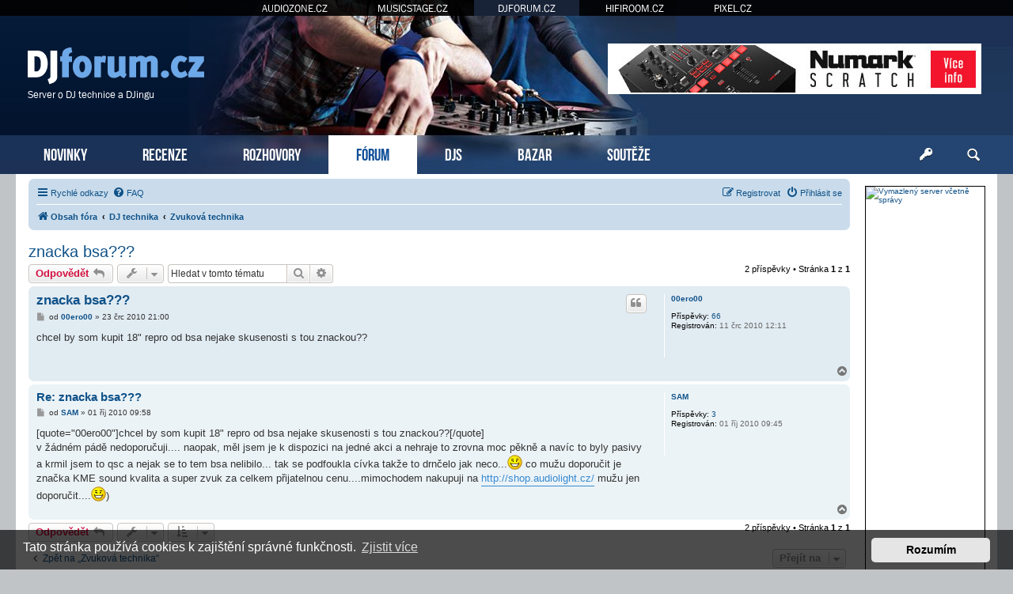

--- FILE ---
content_type: text/html; charset=UTF-8
request_url: https://www.djforum.cz/zvukova-technika/znacka-bsa-t4779.html
body_size: 8104
content:
<!DOCTYPE html>
<html dir="ltr" lang="cs-cz">
<head>
<meta charset="utf-8" />
<meta http-equiv="X-UA-Compatible" content="IE=edge">
<meta name="viewport" content="width=device-width, initial-scale=1" />
<base href="https://www.djforum.cz/" />

<title>DJforum.cz &bull; znacka bsa???</title>

		<link rel="alternate" type="application/atom+xml" title="Atom - aktuality" href="/app.php/feed/news?sid=f00b6c21c061b16052902c496b5ca7ba">						
	<link rel="canonical" href="https://www.djforum.cz/zvukova-technika/znacka-bsa-t4779.html">



<script src="https://www.djforum.cz/assets/javascript/jquery.min.js?assets_version=311"></script>


<link href="https://www.djforum.cz/assets/css/font-awesome.min.css?assets_version=311" rel="stylesheet">
<link href="https://www.djforum.cz/styles/prosilver/theme/stylesheet.css?assets_version=311" rel="stylesheet">
<link href="https://www.djforum.cz/styles/prosilver/theme/cs/stylesheet.css?assets_version=311" rel="stylesheet">



	<link href="https://www.djforum.cz/assets/cookieconsent/cookieconsent.min.css?assets_version=311" rel="stylesheet">

<!--[if lte IE 9]>
	<link href="https://www.djforum.cz/styles/prosilver/theme/tweaks.css?assets_version=311" rel="stylesheet">
<![endif]-->

  


<!-- Global site tag (gtag.js) - Google Analytics -->
<script async src="https://www.googletagmanager.com/gtag/js?id=G-91TJC77Q3M"></script>
<script>
    window.dataLayer = window.dataLayer || [];
    function gtag(){dataLayer.push(arguments);}
    gtag('js', new Date());

    gtag('config', 'G-91TJC77Q3M');
    gtag('config', 'UA-35773306-2');

    gtag('consent', 'default', {
        'ad_storage': 'denied',
        'analytics_storage': 'denied'
    });
</script>
<link href="https://www.djforum.cz/styles/prosilver/theme/webfont.css" rel="stylesheet">
<link href="https://www.djforum.cz/styles/prosilver/theme/djforum.css?assets_version=311" rel="stylesheet">
<link href="https://www.djforum.cz/styles/prosilver/theme/spolecne.css?assets_version=311" rel="stylesheet">

<style type="text/css">
#nGKGxSoagwOt { overflow: hidden; background-repeat: no-repeat; width: 468px; height: 60px;  }
.nGKGxSoagwOt { border: 2px solid #FFFFFF; }
#fhlsPLu { overflow: hidden; background-repeat: no-repeat; width: 468px; height: 60px; margin: auto; }
.fhlsPLu { border: 2px solid #999999; }
#ImGoOEPPh { overflow: hidden; background-repeat: no-repeat; width: 300px; height: 250px; margin: auto; }
#TLvgjtD { overflow: hidden; background-repeat: no-repeat; width: 150px; height: 563px;  }
.ImGoOEPPh, .TLvgjtD { border: 1px solid #000000; }
#jyvNxmtGJZxL { margin-bottom: 10px; }
#vAIoYlmhC { overflow: hidden; width: 100%; padding: 15px 0; }
#iVHJVc { width: 468px; height: 60px; float:right; padding-top: 55px; padding-right: 24px; }
#yXUYME { overflow: hidden; width: 100%; padding: 10px 0; border-top: 1px dashed #c0c0c0; }

.GaPYRrunV    { float: left; width: 100%; box-sizing: border-box; padding-right: 170px; }
.FnHPlFPXf    { width: 152px; margin: 15px 15px 0 0; position: absolute; right: 0; }

#vAIoYlmhC { display: none!important; }

@media (max-width: 1250px) {
    .bg_header  { display: none!important; }
     { display: none!important; }
     { display: block!important; }
}


@media (max-width: 700px) {
        #yXUYME { display: none!important; }
        #vAIoYlmhC { display: block!important; }
}

@media (max-width: 900px) {
    .GaPYRrunV  { padding-right: 165px; }
}


@media (max-width: 760px) {
    #iVHJVc { display: none!important; }
}

@media (max-width: 700px) {
    .GaPYRrunV  { padding-right: 0; }
    .FnHPlFPXf  { display: none; }
}

@media (max-width: 320px) {
     { width: 286px; height: auto; }
     { width: 100%; }
}
</style>




</head>
<body id="phpbb" class="nojs notouch section-viewtopic/zvukova-technika/znacka-bsa-t4779.html ltr ">


<div id="fb-root"></div>

<div id="portaly">
	<ul>
		<li><a href="https://www.audiozone.cz">AUDIOZONE.CZ</a></li>
		<li><a href="https://www.musicstage.cz">MUSICSTAGE.CZ</a></li>
		<li class="zde"><a href="https://www.djforum.cz">DJFORUM.CZ</a></li>
		<li><a href="https://www.hifiroom.cz">HIFIROOM.CZ</a></li>
		<li><a href="https://www.pixel.cz">PIXEL.CZ</a></li>
	</ul>
</div>


<div class="outside_header">
	<div class="outside">
		<div id="zahlavi">

			<div id="iVHJVc"><div id="nGKGxSoagwOt" class="nGKGxSoagwOt">
      <a href="?9h5a3y=2nt9w8lx31xm1769909623l" target="_blank"><img src="https://www.djforum.cz/styles/prosilver/theme/images/b81095b4f231.jpg" /></a>
    </div></div>
			<div id="logo" onclick="window.location.href = 'https://www.djforum.cz/'"><span>Server o DJ technice a DJingu</span>&nbsp;</div>

			<div class="ikona_search">
				<a href="search.php"><img src="https://www.djforum.cz/styles/prosilver/theme/images/ikona_search_djforum.gif"></a>
			</div>
			
			<div class="menu2">
				<div></div>
				<div></div>
				<div></div>
			</div>
		</div>
		<div id="menu">
			<ul>
				<li class="menu"><a href="" title="Novinky">NOVINKY</a></li>
<li class="menu"><a href="./recenze/?sid=f00b6c21c061b16052902c496b5ca7ba" title="Recenze">RECENZE</a></li>
<li class="menu"><a href="./rozhovory/?sid=f00b6c21c061b16052902c496b5ca7ba" title="Rozhovory">ROZHOVORY</a></li>
<li class="menu1"><a href="./forum/?sid=f00b6c21c061b16052902c496b5ca7ba" title="Diskuzní fórum">FÓRUM</a></li>
<li class="menu"><a href="./djs/?sid=f00b6c21c061b16052902c496b5ca7ba" title="DJs">DJS</a></li>
<li class="menu"><a href="./bazar/?sid=f00b6c21c061b16052902c496b5ca7ba" title="Bazar">BAZAR</a></li>
<li class="menu"><a href="./souteze/?sid=f00b6c21c061b16052902c496b5ca7ba" title="Soutěže">SOUTĚŽE</a></li>				<li class="menu_login"><a href="ucp.php?mode=login" title="Přihlášení a registrace"></a></li>
				<li class="menu_search"><a href="search.php" title="Vyhledávání"></a></li>
			</ul>
					</div>
	</div>
</div>

<div class="outside" style="position: relative">

	<div id="menu2">
		<ul>
			<li class="menu"><a href="" title="Novinky">NOVINKY</a></li>
<li class="menu"><a href="./recenze/?sid=f00b6c21c061b16052902c496b5ca7ba" title="Recenze">RECENZE</a></li>
<li class="menu"><a href="./rozhovory/?sid=f00b6c21c061b16052902c496b5ca7ba" title="Rozhovory">ROZHOVORY</a></li>
<li class="menu1"><a href="./forum/?sid=f00b6c21c061b16052902c496b5ca7ba" title="Diskuzní fórum">FÓRUM</a></li>
<li class="menu"><a href="./djs/?sid=f00b6c21c061b16052902c496b5ca7ba" title="DJs">DJS</a></li>
<li class="menu"><a href="./bazar/?sid=f00b6c21c061b16052902c496b5ca7ba" title="Bazar">BAZAR</a></li>
<li class="menu"><a href="./souteze/?sid=f00b6c21c061b16052902c496b5ca7ba" title="Soutěže">SOUTĚŽE</a></li>			<li><a href="ucp.php?mode=login">PŘIHLÁSIT</a></li>
		</ul>
	</div>

<div class="inside">




<div class="GaPYRrunV">

<div id="wrap" class="wrap">
	<a id="top" class="top-anchor" accesskey="t"></a>

			<div id="page-header">
			<div class="navbar" role="navigation">
	<div class="inner">

	<ul id="nav-main" class="nav-main linklist" role="menubar">

		<li id="quick-links" class="quick-links dropdown-container responsive-menu" data-skip-responsive="true">
			<a href="#" class="dropdown-trigger">
				<i class="icon fa-bars fa-fw" aria-hidden="true"></i><span>Rychlé odkazy</span>
			</a>
			<div class="dropdown">
				<div class="pointer"><div class="pointer-inner"></div></div>
				<ul class="dropdown-contents" role="menu">
					
											<li class="separator"></li>
																									<li>
								<a href="./../search.php?search_id=unanswered&amp;sid=f00b6c21c061b16052902c496b5ca7ba" role="menuitem">
									<i class="icon fa-file-o fa-fw icon-gray" aria-hidden="true"></i><span>Témata bez odpovědí</span>
								</a>
							</li>
							<li>
								<a href="./../search.php?search_id=active_topics&amp;sid=f00b6c21c061b16052902c496b5ca7ba" role="menuitem">
									<i class="icon fa-file-o fa-fw icon-blue" aria-hidden="true"></i><span>Aktivní témata</span>
								</a>
							</li>
							<li class="separator"></li>
							<li>
								<a href="./../search.php?sid=f00b6c21c061b16052902c496b5ca7ba" role="menuitem">
									<i class="icon fa-search fa-fw" aria-hidden="true"></i><span>Hledat</span>
								</a>
							</li>
					
										<li class="separator"></li>

									</ul>
			</div>
		</li>

				<li data-skip-responsive="true">
			<a href="/app.php/help/faq?sid=f00b6c21c061b16052902c496b5ca7ba" rel="help" title="Často kladené otázky" role="menuitem">
				<i class="icon fa-question-circle fa-fw" aria-hidden="true"></i><span>FAQ</span>
			</a>
		</li>
						
			<li class="rightside"  data-skip-responsive="true">
			<a href="https://www.djforum.cz/ucp.php?mode=login&amp;sid=f00b6c21c061b16052902c496b5ca7ba" title="Přihlásit se" accesskey="x" role="menuitem">
				<i class="icon fa-power-off fa-fw" aria-hidden="true"></i><span>Přihlásit se</span>
			</a>
		</li>
					<li class="rightside" data-skip-responsive="true">
				<a href="https://www.djforum.cz/ucp.php?mode=register&amp;sid=f00b6c21c061b16052902c496b5ca7ba" role="menuitem">
					<i class="icon fa-pencil-square-o  fa-fw" aria-hidden="true"></i><span>Registrovat</span>
				</a>
			</li>
						</ul>

	<ul id="nav-breadcrumbs" class="nav-breadcrumbs linklist navlinks" role="menubar">
								<li class="breadcrumbs" itemscope itemtype="http://schema.org/BreadcrumbList">
										<span class="crumb"  itemtype="http://schema.org/ListItem" itemprop="itemListElement" itemscope><a href="./../forum/?sid=f00b6c21c061b16052902c496b5ca7ba" id="https://www.djforum.cz/forum/" itemtype="https://schema.org/Thing" itemscope itemprop="item" accesskey="h" data-navbar-reference="index"><i class="icon fa-home fa-fw"></i><span itemprop="name">Obsah fóra</span></a><meta itemprop="position" content="1" /></span>

											<span class="crumb"  itemtype="http://schema.org/ListItem" itemprop="itemListElement" itemscope data-forum-id="26"><a href="https://www.djforum.cz/dj-technika/?sid=f00b6c21c061b16052902c496b5ca7ba" id="https://www.djforum.cz/dj-technika/" itemtype="https://schema.org/Thing" itemscope itemprop="item"><span itemprop="name">DJ technika</span></a><meta itemprop="position" content="2" /></span>
															<span class="crumb"  itemtype="http://schema.org/ListItem" itemprop="itemListElement" itemscope data-forum-id="7"><a href="https://www.djforum.cz/zvukova-technika/?sid=f00b6c21c061b16052902c496b5ca7ba" id="https://www.djforum.cz/zvukova-technika/" itemtype="https://schema.org/Thing" itemscope itemprop="item"><span itemprop="name">Zvuková technika</span></a><meta itemprop="position" content="3" /></span>
												</li>
		
					<li class="rightside responsive-search">
				<a href="./../search.php?sid=f00b6c21c061b16052902c496b5ca7ba" title="Zobrazit možnosti rozšířeného hledání" role="menuitem">
					<i class="icon fa-search fa-fw" aria-hidden="true"></i><span class="sr-only">Hledat</span>
				</a>
			</li>
			</ul>

	</div>
</div>
		</div>
	
	
	<a id="start_here" class="anchor"></a>
	<div id="page-body" class="page-body" role="main">
		
		
<h2 class="topic-title"><a href="https://www.djforum.cz/zvukova-technika/znacka-bsa-t4779.html?sid=f00b6c21c061b16052902c496b5ca7ba">znacka bsa???</a></h2>

<!-- NOTE: remove the style="display: none" when you want to have the forum description on the topic body -->
<div style="display: none !important;">Diskuze o zesilovačích, reproboxech, reproduktorech, výhybkách a zvukových procesorech<br /></div>


<div class="action-bar bar-top">
	
			<a href="https://www.djforum.cz/posting.php?mode=reply&amp;f=7&amp;t=4779&amp;sid=f00b6c21c061b16052902c496b5ca7ba" class="button" title="Odeslat odpověď">
							<span>Odpovědět</span> <i class="icon fa-reply fa-fw" aria-hidden="true"></i>
					</a>
	
			<div class="dropdown-container dropdown-button-control topic-tools">
		<span title="Nástroje tématu" class="button button-secondary dropdown-trigger dropdown-select">
			<i class="icon fa-wrench fa-fw" aria-hidden="true"></i>
			<span class="caret"><i class="icon fa-sort-down fa-fw" aria-hidden="true"></i></span>
		</span>
		<div class="dropdown">
			<div class="pointer"><div class="pointer-inner"></div></div>
			<ul class="dropdown-contents">
																												<li>
					<a href="https://www.djforum.cz/viewtopic.php?f=7&amp;t=4779&amp;view=print&amp;sid=f00b6c21c061b16052902c496b5ca7ba" title="Verze pro tisk" accesskey="p">
						<i class="icon fa-print fa-fw" aria-hidden="true"></i><span>Verze pro tisk</span>
					</a>
				</li>
											</ul>
		</div>
	</div>
	
			<div class="search-box" role="search">
			<form method="get" id="topic-search" action="./../search.php?sid=f00b6c21c061b16052902c496b5ca7ba">
			<fieldset>
				<input class="inputbox search tiny"  type="search" name="keywords" id="search_keywords" size="20" placeholder="Hledat v&nbsp;tomto tématu" />
				<button class="button button-search" type="submit" title="Hledat">
					<i class="icon fa-search fa-fw" aria-hidden="true"></i><span class="sr-only">Hledat</span>
				</button>
				<a href="./../search.php?sid=f00b6c21c061b16052902c496b5ca7ba" class="button button-search-end" title="Pokročilé hledání">
					<i class="icon fa-cog fa-fw" aria-hidden="true"></i><span class="sr-only">Pokročilé hledání</span>
				</a>
				<input type="hidden" name="t" value="4779" />
<input type="hidden" name="sf" value="msgonly" />
<input type="hidden" name="sid" value="f00b6c21c061b16052902c496b5ca7ba" />

			</fieldset>
			</form>
		</div>
	
			<div class="pagination">
			2 příspěvky
							&bull; Stránka <strong>1</strong> z <strong>1</strong>
					</div>
		</div>




			<div id="p36425" class="post has-profile bg2">
		<div class="inner">

		<dl class="postprofile" id="profile36425">
			<dt class="no-profile-rank no-avatar">
				<div class="avatar-container">
																			</div>
								<a href="https://www.djforum.cz/member2057.html?sid=f00b6c21c061b16052902c496b5ca7ba" class="username">00ero00</a>							</dt>

									
		<dd class="profile-posts"><strong>Příspěvky:</strong> <a href="./../search.php?author_id=2057&amp;sr=posts&amp;sid=f00b6c21c061b16052902c496b5ca7ba">66</a></dd>		<dd class="profile-joined"><strong>Registrován:</strong> 11 črc 2010 12:11</dd>		
		
						
						
		</dl>

		<div class="postbody">
						<div id="post_content36425">

						<h3 class="first"><a href="https://www.djforum.cz/post36425.html?sid=f00b6c21c061b16052902c496b5ca7ba#p36425">znacka bsa???</a></h3>

													<ul class="post-buttons">
																																									<li>
							<a href="https://www.djforum.cz/posting.php?mode=quote&amp;f=7&amp;p=36425&amp;sid=f00b6c21c061b16052902c496b5ca7ba" title="Odpovědět s&nbsp;citací" class="button button-icon-only">
								<i class="icon fa-quote-left fa-fw" aria-hidden="true"></i><span class="sr-only">Citovat</span>
							</a>
						</li>
														</ul>
							
						<p class="author">
									<a class="unread" href="https://www.djforum.cz/post36425.html?sid=f00b6c21c061b16052902c496b5ca7ba#p36425" title="Příspěvek">
						<i class="icon fa-file fa-fw icon-lightgray icon-md" aria-hidden="true"></i><span class="sr-only">Příspěvek</span>
					</a>
								<span class="responsive-hide">od <strong><a href="https://www.djforum.cz/member2057.html?sid=f00b6c21c061b16052902c496b5ca7ba" class="username">00ero00</a></strong> &raquo; </span><time datetime="2010-07-23T19:00:03+00:00">23 črc 2010 21:00</time>
			</p>
			
			
			
			<div class="content">chcel by som kupit 18" repro od bsa  nejake skusenosti s tou znackou??</div>

			
			
									
									
						</div>

		</div>

				<div class="back2top">
						<a href="#top" class="top" title="Nahoru">
				<i class="icon fa-chevron-circle-up fa-fw icon-gray" aria-hidden="true"></i>
				<span class="sr-only">Nahoru</span>
			</a>
					</div>
		
		</div>
	</div>

	<hr class="divider" />
				<div id="p38404" class="post has-profile bg1">
		<div class="inner">

		<dl class="postprofile" id="profile38404">
			<dt class="no-profile-rank no-avatar">
				<div class="avatar-container">
																			</div>
								<a href="https://www.djforum.cz/member2191.html?sid=f00b6c21c061b16052902c496b5ca7ba" class="username">SAM</a>							</dt>

									
		<dd class="profile-posts"><strong>Příspěvky:</strong> <a href="./../search.php?author_id=2191&amp;sr=posts&amp;sid=f00b6c21c061b16052902c496b5ca7ba">3</a></dd>		<dd class="profile-joined"><strong>Registrován:</strong> 01 říj 2010 09:45</dd>		
		
						
						
		</dl>

		<div class="postbody">
						<div id="post_content38404">

						<h3 ><a href="https://www.djforum.cz/post38404.html?sid=f00b6c21c061b16052902c496b5ca7ba#p38404">Re: znacka bsa???</a></h3>

													
						<p class="author">
									<a class="unread" href="https://www.djforum.cz/post38404.html?sid=f00b6c21c061b16052902c496b5ca7ba#p38404" title="Příspěvek">
						<i class="icon fa-file fa-fw icon-lightgray icon-md" aria-hidden="true"></i><span class="sr-only">Příspěvek</span>
					</a>
								<span class="responsive-hide">od <strong><a href="https://www.djforum.cz/member2191.html?sid=f00b6c21c061b16052902c496b5ca7ba" class="username">SAM</a></strong> &raquo; </span><time datetime="2010-10-01T07:58:52+00:00">01 říj 2010 09:58</time>
			</p>
			
			
			
			<div class="content">[quote="00ero00"]chcel by som kupit 18" repro od bsa  nejake skusenosti s tou znackou??[/quote]<br>
 v žádném pádě nedoporučuji.... naopak, měl jsem je k dispozici na jedné akci a nehraje to zrovna moc pěkně a navíc to byly pasivy a krmil jsem to qsc a nejak se to tem bsa nelibilo... tak se podfoukla cívka takže to drnčelo jak neco...<img class="smilies" src="https://www.djforum.cz/images_www.djforum.cz/smilies/icon_smile.gif" width="19" height="19" alt=":)" title="Smile"> co mužu doporučit je značka KME sound kvalita a super zvuk za celkem přijatelnou cenu....mimochodem nakupuji na <a href="http://shop.audiolight.cz/" class="postlink">http://shop.audiolight.cz/</a> mužu jen doporučit....<img class="smilies" src="https://www.djforum.cz/images_www.djforum.cz/smilies/icon_smile.gif" width="19" height="19" alt=":)" title="Smile">)</div>

			
			
									
									
						</div>

		</div>

				<div class="back2top">
						<a href="#top" class="top" title="Nahoru">
				<i class="icon fa-chevron-circle-up fa-fw icon-gray" aria-hidden="true"></i>
				<span class="sr-only">Nahoru</span>
			</a>
					</div>
		
		</div>
	</div>

	<hr class="divider" />
	    <div id="vAIoYlmhC"><div id="ImGoOEPPh" class="ImGoOEPPh">
      <a href="?9h5a3y=343xi18xw1e7699096i23" target="_blank"><img src="https://www.djforum.cz/styles/prosilver/theme/images/3a40b6d309.jpg" /></a>
    </div></div>


	<div class="action-bar bar-bottom">
	
			<a href="https://www.djforum.cz/posting.php?mode=reply&amp;f=7&amp;t=4779&amp;sid=f00b6c21c061b16052902c496b5ca7ba" class="button" title="Odeslat odpověď">
							<span>Odpovědět</span> <i class="icon fa-reply fa-fw" aria-hidden="true"></i>
					</a>
		
		<div class="dropdown-container dropdown-button-control topic-tools">
		<span title="Nástroje tématu" class="button button-secondary dropdown-trigger dropdown-select">
			<i class="icon fa-wrench fa-fw" aria-hidden="true"></i>
			<span class="caret"><i class="icon fa-sort-down fa-fw" aria-hidden="true"></i></span>
		</span>
		<div class="dropdown">
			<div class="pointer"><div class="pointer-inner"></div></div>
			<ul class="dropdown-contents">
																												<li>
					<a href="https://www.djforum.cz/viewtopic.php?f=7&amp;t=4779&amp;view=print&amp;sid=f00b6c21c061b16052902c496b5ca7ba" title="Verze pro tisk" accesskey="p">
						<i class="icon fa-print fa-fw" aria-hidden="true"></i><span>Verze pro tisk</span>
					</a>
				</li>
											</ul>
		</div>
	</div>

			<form method="post" action="https://www.djforum.cz/zvukova-technika/znacka-bsa-t4779.html?sid=f00b6c21c061b16052902c496b5ca7ba">
		<div class="dropdown-container dropdown-container-left dropdown-button-control sort-tools">
	<span title="Možnosti zobrazení a seřazení" class="button button-secondary dropdown-trigger dropdown-select">
		<i class="icon fa-sort-amount-asc fa-fw" aria-hidden="true"></i>
		<span class="caret"><i class="icon fa-sort-down fa-fw" aria-hidden="true"></i></span>
	</span>
	<div class="dropdown hidden">
		<div class="pointer"><div class="pointer-inner"></div></div>
		<div class="dropdown-contents">
			<fieldset class="display-options">
							<label>Zobrazit: <select name="st" id="st"><option value="0" selected="selected">Všechny příspěvky</option><option value="1">1 den</option><option value="7">7 dní</option><option value="14">2 týdny</option><option value="30">1 měsíc</option><option value="90">3 měsíce</option><option value="180">6 měsíců</option><option value="365">1 rok</option></select></label>
								<label>Seřadit podle: <select name="sk" id="sk"><option value="a">Autor</option><option value="t" selected="selected">Čas odeslání</option><option value="s">Předmět</option></select></label>
				<label>Směr: <select name="sd" id="sd"><option value="a" selected="selected">Vzestupně</option><option value="d">Sestupně</option></select></label>
								<hr class="dashed" />
				<input type="submit" class="button2" name="sort" value="Přejít" />
						</fieldset>
		</div>
	</div>
</div>
		</form>
	
	
	
			<div class="pagination">
			2 příspěvky
							&bull; Stránka <strong>1</strong> z <strong>1</strong>
					</div>
	</div>


<div class="action-bar actions-jump">
		<p class="jumpbox-return">
		<a href="https://www.djforum.cz/zvukova-technika/?sid=f00b6c21c061b16052902c496b5ca7ba" class="left-box arrow-left" accesskey="r">
			<i class="icon fa-angle-left fa-fw icon-black" aria-hidden="true"></i><span>Zpět na „Zvuková technika“</span>
		</a>
	</p>
	
		<div class="jumpbox dropdown-container dropdown-container-right dropdown-up dropdown-left dropdown-button-control" id="jumpbox">
			<span title="Přejít na" class="button button-secondary dropdown-trigger dropdown-select">
				<span>Přejít na</span>
				<span class="caret"><i class="icon fa-sort-down fa-fw" aria-hidden="true"></i></span>
			</span>
		<div class="dropdown">
			<div class="pointer"><div class="pointer-inner"></div></div>
			<ul class="dropdown-contents">
																				<li><a href="https://www.djforum.cz/djforum-cz/" class="jumpbox-cat-link"> <span> DJforum.cz</span></a></li>
																<li><a href="https://www.djforum.cz/o-serveru/" class="jumpbox-sub-link"><span class="spacer"></span> <span>&#8627; &nbsp; O serveru</span></a></li>
																<li><a href="https://www.djforum.cz/bazar/" class="jumpbox-sub-link"><span class="spacer"></span> <span>&#8627; &nbsp; Bazar</span></a></li>
																<li><a href="https://www.djforum.cz/recenze/" class="jumpbox-sub-link"><span class="spacer"></span> <span>&#8627; &nbsp; Recenze</span></a></li>
																<li><a href="https://www.djforum.cz/rozhovory/" class="jumpbox-sub-link"><span class="spacer"></span> <span>&#8627; &nbsp; Rozhovory</span></a></li>
																<li><a href="https://www.djforum.cz/akce/" class="jumpbox-sub-link"><span class="spacer"></span> <span>&#8627; &nbsp; Akce</span></a></li>
																<li><a href="https://www.djforum.cz/dj-technika/" class="jumpbox-cat-link"> <span> DJ technika</span></a></li>
																<li><a href="https://www.djforum.cz/nakupova-poradna/" class="jumpbox-sub-link"><span class="spacer"></span> <span>&#8627; &nbsp; Nákupová poradna</span></a></li>
																<li><a href="https://www.djforum.cz/dvs-midi-kontrolery/" class="jumpbox-sub-link"><span class="spacer"></span> <span>&#8627; &nbsp; DVS a MIDI kontroléry</span></a></li>
																<li><a href="https://www.djforum.cz/dj-software/" class="jumpbox-sub-link"><span class="spacer"></span> <span>&#8627; &nbsp; DJ software</span></a></li>
																<li><a href="https://www.djforum.cz/prehravace-gramofony/" class="jumpbox-sub-link"><span class="spacer"></span> <span>&#8627; &nbsp; Přehrávače a gramofony</span></a></li>
																<li><a href="https://www.djforum.cz/mixy-efekt-sluchatka/" class="jumpbox-sub-link"><span class="spacer"></span> <span>&#8627; &nbsp; Mixy, efektory a sluchátka</span></a></li>
																<li><a href="https://www.djforum.cz/zvukova-technika/" class="jumpbox-sub-link"><span class="spacer"></span> <span>&#8627; &nbsp; Zvuková technika</span></a></li>
																<li><a href="https://www.djforum.cz/svetla-vjing/" class="jumpbox-sub-link"><span class="spacer"></span> <span>&#8627; &nbsp; Světelná technika a VJing</span></a></li>
																<li><a href="https://www.djforum.cz/vseobecna-diskuse/" class="jumpbox-sub-link"><span class="spacer"></span> <span>&#8627; &nbsp; Všeobecná diskuse o technice</span></a></li>
																<li><a href="https://www.djforum.cz/djing/" class="jumpbox-cat-link"> <span> DJing a věci kolem</span></a></li>
																<li><a href="https://www.djforum.cz/zacatecnicka-diskuse/" class="jumpbox-sub-link"><span class="spacer"></span> <span>&#8627; &nbsp; Začátečnická diskuse</span></a></li>
																<li><a href="https://www.djforum.cz/technika-hrani/" class="jumpbox-sub-link"><span class="spacer"></span> <span>&#8627; &nbsp; Technika hraní, tipy a triky</span></a></li>
																<li><a href="https://www.djforum.cz/tracky-cd-mp3/" class="jumpbox-sub-link"><span class="spacer"></span> <span>&#8627; &nbsp; Tracky - 12&quot;, CD, MP3</span></a></li>
																<li><a href="https://www.djforum.cz/beatport-juno/" class="jumpbox-sub-link"><span class="spacer"></span><span class="spacer"></span> <span>&#8627; &nbsp; Co nakoupit na beatportu, juno atd.</span></a></li>
																<li><a href="https://www.djforum.cz/tvorba-remixing/" class="jumpbox-sub-link"><span class="spacer"></span> <span>&#8627; &nbsp; Tvorba hudby &amp; Remixing</span></a></li>
																<li><a href="https://www.djforum.cz/tracky-sety/" class="jumpbox-sub-link"><span class="spacer"></span> <span>&#8627; &nbsp; Tracky &amp; Sety</span></a></li>
																<li><a href="https://www.djforum.cz/parties-djs/" class="jumpbox-sub-link"><span class="spacer"></span> <span>&#8627; &nbsp; Parties &amp; DJs</span></a></li>
																<li><a href="https://www.djforum.cz/propagace/" class="jumpbox-sub-link"><span class="spacer"></span> <span>&#8627; &nbsp; Propagace</span></a></li>
																<li><a href="https://www.djforum.cz/poradani-akci/" class="jumpbox-sub-link"><span class="spacer"></span> <span>&#8627; &nbsp; Pořádání akcí</span></a></li>
																<li><a href="https://www.djforum.cz/spoluprace/" class="jumpbox-sub-link"><span class="spacer"></span> <span>&#8627; &nbsp; Spolupráce</span></a></li>
																<li><a href="https://www.djforum.cz/osa/" class="jumpbox-sub-link"><span class="spacer"></span> <span>&#8627; &nbsp; OSA a spol.</span></a></li>
																<li><a href="https://www.djforum.cz/vseobecna-diskuze/" class="jumpbox-sub-link"><span class="spacer"></span> <span>&#8627; &nbsp; Všeobecná diskuze</span></a></li>
																<li><a href="https://www.djforum.cz/ostatni/" class="jumpbox-cat-link"> <span> Ostatní</span></a></li>
																<li><a href="https://www.djforum.cz/tiskove-zpravy/" class="jumpbox-sub-link"><span class="spacer"></span> <span>&#8627; &nbsp; Tiskové zprávy</span></a></li>
																<li><a href="https://www.djforum.cz/smetiste/" class="jumpbox-sub-link"><span class="spacer"></span> <span>&#8627; &nbsp; Smetiště</span></a></li>
																<li><a href="https://www.djforum.cz/skladby-uzivatel/" class="jumpbox-sub-link"><span class="spacer"></span> <span>&#8627; &nbsp; Skladby uživatelů</span></a></li>
																<li><a href="https://www.djforum.cz/sety-uzivatel/" class="jumpbox-sub-link"><span class="spacer"></span> <span>&#8627; &nbsp; Sety uživatelů</span></a></li>
											</ul>
		</div>
	</div>

	</div>


			</div><!-- konec page-body -->


<div id="page-footer" class="page-footer" role="contentinfo">
	
	<div class="navbar" role="navigation">
	<div class="inner">

	<ul id="nav-footer" class="nav-footer linklist" role="menubar">
		<li class="breadcrumbs">
									<span class="crumb"><a href="./../forum/?sid=f00b6c21c061b16052902c496b5ca7ba" data-navbar-reference="index"><i class="icon fa-home fa-fw" aria-hidden="true"></i><span>Obsah fóra</span></a></span>					</li>
		
				<li class="rightside">Všechny časy jsou v <span title="Evropa/Praha">UTC+01:00</span></li>
							<li class="rightside">
				<a href="https://www.djforum.cz/ucp.php?mode=delete_cookies&amp;sid=f00b6c21c061b16052902c496b5ca7ba" data-ajax="true" data-refresh="true" role="menuitem">
					<i class="icon fa-trash fa-fw" aria-hidden="true"></i><span>Smazat všechny cookies z fóra</span>
				</a>
			</li>
														</ul>

	</div>
</div>

	<div class="copyright">
				<p class="footer-row">
			<span class="footer-copyright">Založeno na <a href="https://www.phpbb.com/">phpBB</a>&reg; Forum Software &copy; phpBB Limited</span>
		</p>
				<p class="footer-row">
			<span class="footer-copyright">Český překlad – <a href="http://www.phpbb.cz/">phpBB.cz</a></span>
		</p>
						<p class="footer-row" role="menu">
			<a class="footer-link" href="https://www.djforum.cz/ucp.php?mode=privacy&amp;sid=f00b6c21c061b16052902c496b5ca7ba" title="Ochrana soukromí" role="menuitem">
				<span class="footer-link-text">Ochrana soukromí</span>
			</a>
			|
			<a class="footer-link" href="https://www.djforum.cz/ucp.php?mode=terms&amp;sid=f00b6c21c061b16052902c496b5ca7ba" title="Podmínky pro užívání" role="menuitem">
				<span class="footer-link-text">Podmínky pro užívání</span>
			</a>
		</p>
				</div>
		
	<div id="darkenwrapper" class="darkenwrapper" data-ajax-error-title="Chyba AJAXu" data-ajax-error-text="Během zpracování vašeho požadavku došlo k chybě." data-ajax-error-text-abort="Uživatel přerušil požadavek." data-ajax-error-text-timeout="Vypršel časový limit pro váš požadavek. Zopakujte, prosím, vaši akci." data-ajax-error-text-parsererror="Během odesílání požadavku došlo k neznámé chybě a server vrátil neplatnou odpověď.">
		<div id="darken" class="darken">&nbsp;</div>
	</div>

	<div id="phpbb_alert" class="phpbb_alert" data-l-err="Chyba" data-l-timeout-processing-req="Vypršel časový limit žádosti.">
		<a href="#" class="alert_close">
			<i class="icon fa-times-circle fa-fw" aria-hidden="true"></i>
		</a>
		<h3 class="alert_title">&nbsp;</h3><p class="alert_text"></p>
	</div>
	<div id="phpbb_confirm" class="phpbb_alert">
		<a href="#" class="alert_close">
			<i class="icon fa-times-circle fa-fw" aria-hidden="true"></i>
		</a>
		<div class="alert_text"></div>
	</div>

	<hr style="margin-bottom: 10px">
	<div class="paticka obal">
		<div>
			&copy; ATLANTIDA spol. s r.o.  &nbsp; | &nbsp; <a href="./kontakt/?sid=f00b6c21c061b16052902c496b5ca7ba">Kontaktní údaje</a> &nbsp; | &nbsp; Hosting: <a href="https://www.vas-hosting.cz/?ref=10128">Váš Hosting</a>
								</div>
    <div></div>
	</div>
</div>


</div><!-- konec wrap -->
</div><!-- konec sloupec levy -->


<div class="FnHPlFPXf">
	

<style>
#TGciyUrK         { position: relative; width: 152px; }
#ENMpyCkM         { position: absolute; top: 0; margin-top: 0px; width: 152px; }
#ENMpyCkM.fixed   { position: fixed; top: 0; }
</style>

<script>
function velikost() {
  var box = $('#ENMpyCkM').height();

  if (box > $('#wrap').height()) {
    $('#wrap').css('min-height', box + "px");
    $('#TGciyUrK').height(box + "px");
  } else {
    $('#TGciyUrK').height($('#wrap').height() + "px");
  }
}

$(function () {
  velikost();

  /* var vrsek = $('#ENMpyCkM').offset().top; */
  var vrsek = $('#zahlavi').height() + 15;

  $(window).bind('resize', function () {
      vrsek = $('#zahlavi').height() + 15;
  });

  $(window).bind('load scroll resize', function (event) {
    if ($('#ENMpyCkM').height()) {
      velikost();

      var y = $(this).scrollTop();
      var x = $(this).scrollLeft();
      var hokno = $(window).height();
      var hpage = $('#wrap').height();
      var hbox = $('#ENMpyCkM').height();
      var dole = (hpage - hbox) + vrsek;

      if (hokno > hbox) {
        $('#ENMpyCkM').css('margin-top', 0);

        if (y >= dole && hbox < hpage) {
          $('#ENMpyCkM').removeClass('fixed');
          $('#ENMpyCkM').css('margin-top', hpage - hbox);
        } else if (y >= vrsek && x == 0) {
          $('#ENMpyCkM').addClass('fixed');
        } else {
          $('#ENMpyCkM').removeClass('fixed');
        }
      } else {
        if (y >= (hbox + vrsek - hokno) && x == 0) {
          $('#ENMpyCkM').addClass('fixed');
          var spodek = ((y + hokno) - (vrsek + $('#TGciyUrK').height()));
          if (spodek < 0) spodek = 0;
          $('#ENMpyCkM').css('margin-top', hokno - hbox - spodek);
        } else {
          $('#ENMpyCkM').removeClass('fixed');
          $('#ENMpyCkM').css('margin-top', 0);
        }
      }
    }
  });
  });
</script>

<div id="TGciyUrK">
  <div id="ENMpyCkM">

    
    
        <div id="jyvNxmtGJZxL"><div id="TLvgjtD" class="TLvgjtD"><a href="https://www.vas-hosting.cz/?ref=10128" title="Vymazlený server včetně správy">
    <img alt="Vymazlený server včetně správy" src="https://centrum.vas-hosting.cz/img/a/lRAWKKzqiC278oHS.jpg" width="150" />
</a></div></div>                
      </div>
</div>

</div>


<div>
	<a id="bottom" class="anchor" accesskey="z"></a>
	</div>

<iframe id="stat" src="stat.php?id=1769909623-343-298-352" class="stat"></iframe>

</div><!-- konec inside -->

		<script>var pravy = false</script>
		<script>var levy = false</script>

		<script>var pravy_2 = false</script>
		<script>var levy_2 = false</script>



</div><!-- konec outside -->


<script src="https://www.djforum.cz/assets/javascript/core.js?assets_version=311"></script>


	<script src="https://www.djforum.cz/assets/cookieconsent/cookieconsent.min.js?assets_version=311"></script>
	<script>
		if (typeof window.cookieconsent === "object") {
			window.addEventListener("load", function(){
				window.cookieconsent.initialise({
					"palette": {
						"popup": {
							"background": "#0F538A"
						},
						"button": {
							"background": "#E5E5E5"
						}
					},
					"theme": "classic",
					"content": {
						"message": "Tato\u0020str\u00E1nka\u0020pou\u017E\u00EDv\u00E1\u0020cookies\u0020k\u0020zaji\u0161t\u011Bn\u00ED\u0020spr\u00E1vn\u00E9\u0020funk\u010Dnosti.",
						"dismiss": "Rozum\u00EDm",
						"link": "Zjistit\u0020v\u00EDce",
						"href": "https://www.djforum.cz/ucp.php?mode=privacy&amp;sid=f00b6c21c061b16052902c496b5ca7ba"
					}
				});
			});
		}
	</script>





<!--
/**
*
* @package Ultimate SEO URL phpBB SEO
* @version $$
* @copyright (c) 2014 www.phpbb-seo.com
* @license http://opensource.org/licenses/gpl-2.0.php GNU General Public License v2
*
*/
-->
<script type="text/javascript">
// <![CDATA[
var phpbb_seo = {
	delim_start:'-',
	static_pagination:'page',
	ext_pagination:'.html',
	external:'1',
	external_sub:'',
	ext_classes:'',
	hashfix:'1',
	phpEx:'php'
};
// ]]>
</script>

<script src="./../styles/prosilver/template/forum_fn.js?assets_version=311"></script>
<script src="./../styles/prosilver/template/ajax.js?assets_version=311"></script>
<script src="./../ext/atlantida/portaly/styles/all/template/moje.js?assets_version=311"></script>
<script src="./../ext/phpbbseo/usu/styles/all/template/phpbb_seo.js?assets_version=311"></script>



</body>
</html>
